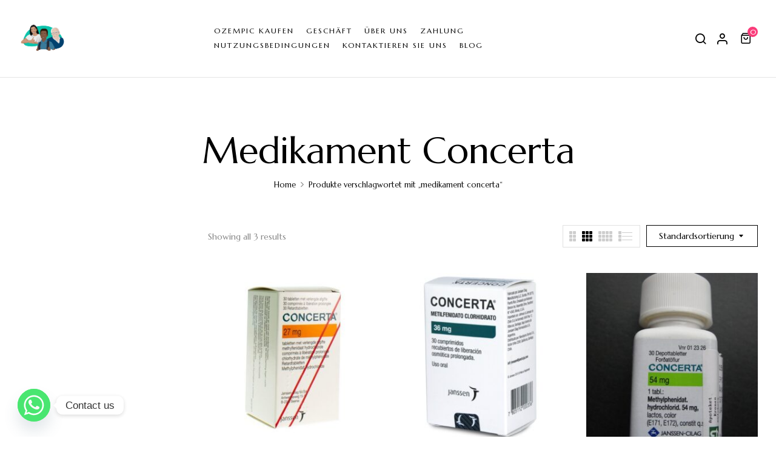

--- FILE ---
content_type: text/html; charset=utf-8
request_url: https://www.google.com/recaptcha/api2/anchor?ar=1&k=6Lduy8grAAAAAKkswvInrJknSzEN8ASbATdy73ra&co=aHR0cHM6Ly9yeGFwb3RoZWtlZnVyc2llLmNvbTo0NDM.&hl=en&v=PoyoqOPhxBO7pBk68S4YbpHZ&size=normal&anchor-ms=20000&execute-ms=30000&cb=hrpdzploag0t
body_size: 49058
content:
<!DOCTYPE HTML><html dir="ltr" lang="en"><head><meta http-equiv="Content-Type" content="text/html; charset=UTF-8">
<meta http-equiv="X-UA-Compatible" content="IE=edge">
<title>reCAPTCHA</title>
<style type="text/css">
/* cyrillic-ext */
@font-face {
  font-family: 'Roboto';
  font-style: normal;
  font-weight: 400;
  font-stretch: 100%;
  src: url(//fonts.gstatic.com/s/roboto/v48/KFO7CnqEu92Fr1ME7kSn66aGLdTylUAMa3GUBHMdazTgWw.woff2) format('woff2');
  unicode-range: U+0460-052F, U+1C80-1C8A, U+20B4, U+2DE0-2DFF, U+A640-A69F, U+FE2E-FE2F;
}
/* cyrillic */
@font-face {
  font-family: 'Roboto';
  font-style: normal;
  font-weight: 400;
  font-stretch: 100%;
  src: url(//fonts.gstatic.com/s/roboto/v48/KFO7CnqEu92Fr1ME7kSn66aGLdTylUAMa3iUBHMdazTgWw.woff2) format('woff2');
  unicode-range: U+0301, U+0400-045F, U+0490-0491, U+04B0-04B1, U+2116;
}
/* greek-ext */
@font-face {
  font-family: 'Roboto';
  font-style: normal;
  font-weight: 400;
  font-stretch: 100%;
  src: url(//fonts.gstatic.com/s/roboto/v48/KFO7CnqEu92Fr1ME7kSn66aGLdTylUAMa3CUBHMdazTgWw.woff2) format('woff2');
  unicode-range: U+1F00-1FFF;
}
/* greek */
@font-face {
  font-family: 'Roboto';
  font-style: normal;
  font-weight: 400;
  font-stretch: 100%;
  src: url(//fonts.gstatic.com/s/roboto/v48/KFO7CnqEu92Fr1ME7kSn66aGLdTylUAMa3-UBHMdazTgWw.woff2) format('woff2');
  unicode-range: U+0370-0377, U+037A-037F, U+0384-038A, U+038C, U+038E-03A1, U+03A3-03FF;
}
/* math */
@font-face {
  font-family: 'Roboto';
  font-style: normal;
  font-weight: 400;
  font-stretch: 100%;
  src: url(//fonts.gstatic.com/s/roboto/v48/KFO7CnqEu92Fr1ME7kSn66aGLdTylUAMawCUBHMdazTgWw.woff2) format('woff2');
  unicode-range: U+0302-0303, U+0305, U+0307-0308, U+0310, U+0312, U+0315, U+031A, U+0326-0327, U+032C, U+032F-0330, U+0332-0333, U+0338, U+033A, U+0346, U+034D, U+0391-03A1, U+03A3-03A9, U+03B1-03C9, U+03D1, U+03D5-03D6, U+03F0-03F1, U+03F4-03F5, U+2016-2017, U+2034-2038, U+203C, U+2040, U+2043, U+2047, U+2050, U+2057, U+205F, U+2070-2071, U+2074-208E, U+2090-209C, U+20D0-20DC, U+20E1, U+20E5-20EF, U+2100-2112, U+2114-2115, U+2117-2121, U+2123-214F, U+2190, U+2192, U+2194-21AE, U+21B0-21E5, U+21F1-21F2, U+21F4-2211, U+2213-2214, U+2216-22FF, U+2308-230B, U+2310, U+2319, U+231C-2321, U+2336-237A, U+237C, U+2395, U+239B-23B7, U+23D0, U+23DC-23E1, U+2474-2475, U+25AF, U+25B3, U+25B7, U+25BD, U+25C1, U+25CA, U+25CC, U+25FB, U+266D-266F, U+27C0-27FF, U+2900-2AFF, U+2B0E-2B11, U+2B30-2B4C, U+2BFE, U+3030, U+FF5B, U+FF5D, U+1D400-1D7FF, U+1EE00-1EEFF;
}
/* symbols */
@font-face {
  font-family: 'Roboto';
  font-style: normal;
  font-weight: 400;
  font-stretch: 100%;
  src: url(//fonts.gstatic.com/s/roboto/v48/KFO7CnqEu92Fr1ME7kSn66aGLdTylUAMaxKUBHMdazTgWw.woff2) format('woff2');
  unicode-range: U+0001-000C, U+000E-001F, U+007F-009F, U+20DD-20E0, U+20E2-20E4, U+2150-218F, U+2190, U+2192, U+2194-2199, U+21AF, U+21E6-21F0, U+21F3, U+2218-2219, U+2299, U+22C4-22C6, U+2300-243F, U+2440-244A, U+2460-24FF, U+25A0-27BF, U+2800-28FF, U+2921-2922, U+2981, U+29BF, U+29EB, U+2B00-2BFF, U+4DC0-4DFF, U+FFF9-FFFB, U+10140-1018E, U+10190-1019C, U+101A0, U+101D0-101FD, U+102E0-102FB, U+10E60-10E7E, U+1D2C0-1D2D3, U+1D2E0-1D37F, U+1F000-1F0FF, U+1F100-1F1AD, U+1F1E6-1F1FF, U+1F30D-1F30F, U+1F315, U+1F31C, U+1F31E, U+1F320-1F32C, U+1F336, U+1F378, U+1F37D, U+1F382, U+1F393-1F39F, U+1F3A7-1F3A8, U+1F3AC-1F3AF, U+1F3C2, U+1F3C4-1F3C6, U+1F3CA-1F3CE, U+1F3D4-1F3E0, U+1F3ED, U+1F3F1-1F3F3, U+1F3F5-1F3F7, U+1F408, U+1F415, U+1F41F, U+1F426, U+1F43F, U+1F441-1F442, U+1F444, U+1F446-1F449, U+1F44C-1F44E, U+1F453, U+1F46A, U+1F47D, U+1F4A3, U+1F4B0, U+1F4B3, U+1F4B9, U+1F4BB, U+1F4BF, U+1F4C8-1F4CB, U+1F4D6, U+1F4DA, U+1F4DF, U+1F4E3-1F4E6, U+1F4EA-1F4ED, U+1F4F7, U+1F4F9-1F4FB, U+1F4FD-1F4FE, U+1F503, U+1F507-1F50B, U+1F50D, U+1F512-1F513, U+1F53E-1F54A, U+1F54F-1F5FA, U+1F610, U+1F650-1F67F, U+1F687, U+1F68D, U+1F691, U+1F694, U+1F698, U+1F6AD, U+1F6B2, U+1F6B9-1F6BA, U+1F6BC, U+1F6C6-1F6CF, U+1F6D3-1F6D7, U+1F6E0-1F6EA, U+1F6F0-1F6F3, U+1F6F7-1F6FC, U+1F700-1F7FF, U+1F800-1F80B, U+1F810-1F847, U+1F850-1F859, U+1F860-1F887, U+1F890-1F8AD, U+1F8B0-1F8BB, U+1F8C0-1F8C1, U+1F900-1F90B, U+1F93B, U+1F946, U+1F984, U+1F996, U+1F9E9, U+1FA00-1FA6F, U+1FA70-1FA7C, U+1FA80-1FA89, U+1FA8F-1FAC6, U+1FACE-1FADC, U+1FADF-1FAE9, U+1FAF0-1FAF8, U+1FB00-1FBFF;
}
/* vietnamese */
@font-face {
  font-family: 'Roboto';
  font-style: normal;
  font-weight: 400;
  font-stretch: 100%;
  src: url(//fonts.gstatic.com/s/roboto/v48/KFO7CnqEu92Fr1ME7kSn66aGLdTylUAMa3OUBHMdazTgWw.woff2) format('woff2');
  unicode-range: U+0102-0103, U+0110-0111, U+0128-0129, U+0168-0169, U+01A0-01A1, U+01AF-01B0, U+0300-0301, U+0303-0304, U+0308-0309, U+0323, U+0329, U+1EA0-1EF9, U+20AB;
}
/* latin-ext */
@font-face {
  font-family: 'Roboto';
  font-style: normal;
  font-weight: 400;
  font-stretch: 100%;
  src: url(//fonts.gstatic.com/s/roboto/v48/KFO7CnqEu92Fr1ME7kSn66aGLdTylUAMa3KUBHMdazTgWw.woff2) format('woff2');
  unicode-range: U+0100-02BA, U+02BD-02C5, U+02C7-02CC, U+02CE-02D7, U+02DD-02FF, U+0304, U+0308, U+0329, U+1D00-1DBF, U+1E00-1E9F, U+1EF2-1EFF, U+2020, U+20A0-20AB, U+20AD-20C0, U+2113, U+2C60-2C7F, U+A720-A7FF;
}
/* latin */
@font-face {
  font-family: 'Roboto';
  font-style: normal;
  font-weight: 400;
  font-stretch: 100%;
  src: url(//fonts.gstatic.com/s/roboto/v48/KFO7CnqEu92Fr1ME7kSn66aGLdTylUAMa3yUBHMdazQ.woff2) format('woff2');
  unicode-range: U+0000-00FF, U+0131, U+0152-0153, U+02BB-02BC, U+02C6, U+02DA, U+02DC, U+0304, U+0308, U+0329, U+2000-206F, U+20AC, U+2122, U+2191, U+2193, U+2212, U+2215, U+FEFF, U+FFFD;
}
/* cyrillic-ext */
@font-face {
  font-family: 'Roboto';
  font-style: normal;
  font-weight: 500;
  font-stretch: 100%;
  src: url(//fonts.gstatic.com/s/roboto/v48/KFO7CnqEu92Fr1ME7kSn66aGLdTylUAMa3GUBHMdazTgWw.woff2) format('woff2');
  unicode-range: U+0460-052F, U+1C80-1C8A, U+20B4, U+2DE0-2DFF, U+A640-A69F, U+FE2E-FE2F;
}
/* cyrillic */
@font-face {
  font-family: 'Roboto';
  font-style: normal;
  font-weight: 500;
  font-stretch: 100%;
  src: url(//fonts.gstatic.com/s/roboto/v48/KFO7CnqEu92Fr1ME7kSn66aGLdTylUAMa3iUBHMdazTgWw.woff2) format('woff2');
  unicode-range: U+0301, U+0400-045F, U+0490-0491, U+04B0-04B1, U+2116;
}
/* greek-ext */
@font-face {
  font-family: 'Roboto';
  font-style: normal;
  font-weight: 500;
  font-stretch: 100%;
  src: url(//fonts.gstatic.com/s/roboto/v48/KFO7CnqEu92Fr1ME7kSn66aGLdTylUAMa3CUBHMdazTgWw.woff2) format('woff2');
  unicode-range: U+1F00-1FFF;
}
/* greek */
@font-face {
  font-family: 'Roboto';
  font-style: normal;
  font-weight: 500;
  font-stretch: 100%;
  src: url(//fonts.gstatic.com/s/roboto/v48/KFO7CnqEu92Fr1ME7kSn66aGLdTylUAMa3-UBHMdazTgWw.woff2) format('woff2');
  unicode-range: U+0370-0377, U+037A-037F, U+0384-038A, U+038C, U+038E-03A1, U+03A3-03FF;
}
/* math */
@font-face {
  font-family: 'Roboto';
  font-style: normal;
  font-weight: 500;
  font-stretch: 100%;
  src: url(//fonts.gstatic.com/s/roboto/v48/KFO7CnqEu92Fr1ME7kSn66aGLdTylUAMawCUBHMdazTgWw.woff2) format('woff2');
  unicode-range: U+0302-0303, U+0305, U+0307-0308, U+0310, U+0312, U+0315, U+031A, U+0326-0327, U+032C, U+032F-0330, U+0332-0333, U+0338, U+033A, U+0346, U+034D, U+0391-03A1, U+03A3-03A9, U+03B1-03C9, U+03D1, U+03D5-03D6, U+03F0-03F1, U+03F4-03F5, U+2016-2017, U+2034-2038, U+203C, U+2040, U+2043, U+2047, U+2050, U+2057, U+205F, U+2070-2071, U+2074-208E, U+2090-209C, U+20D0-20DC, U+20E1, U+20E5-20EF, U+2100-2112, U+2114-2115, U+2117-2121, U+2123-214F, U+2190, U+2192, U+2194-21AE, U+21B0-21E5, U+21F1-21F2, U+21F4-2211, U+2213-2214, U+2216-22FF, U+2308-230B, U+2310, U+2319, U+231C-2321, U+2336-237A, U+237C, U+2395, U+239B-23B7, U+23D0, U+23DC-23E1, U+2474-2475, U+25AF, U+25B3, U+25B7, U+25BD, U+25C1, U+25CA, U+25CC, U+25FB, U+266D-266F, U+27C0-27FF, U+2900-2AFF, U+2B0E-2B11, U+2B30-2B4C, U+2BFE, U+3030, U+FF5B, U+FF5D, U+1D400-1D7FF, U+1EE00-1EEFF;
}
/* symbols */
@font-face {
  font-family: 'Roboto';
  font-style: normal;
  font-weight: 500;
  font-stretch: 100%;
  src: url(//fonts.gstatic.com/s/roboto/v48/KFO7CnqEu92Fr1ME7kSn66aGLdTylUAMaxKUBHMdazTgWw.woff2) format('woff2');
  unicode-range: U+0001-000C, U+000E-001F, U+007F-009F, U+20DD-20E0, U+20E2-20E4, U+2150-218F, U+2190, U+2192, U+2194-2199, U+21AF, U+21E6-21F0, U+21F3, U+2218-2219, U+2299, U+22C4-22C6, U+2300-243F, U+2440-244A, U+2460-24FF, U+25A0-27BF, U+2800-28FF, U+2921-2922, U+2981, U+29BF, U+29EB, U+2B00-2BFF, U+4DC0-4DFF, U+FFF9-FFFB, U+10140-1018E, U+10190-1019C, U+101A0, U+101D0-101FD, U+102E0-102FB, U+10E60-10E7E, U+1D2C0-1D2D3, U+1D2E0-1D37F, U+1F000-1F0FF, U+1F100-1F1AD, U+1F1E6-1F1FF, U+1F30D-1F30F, U+1F315, U+1F31C, U+1F31E, U+1F320-1F32C, U+1F336, U+1F378, U+1F37D, U+1F382, U+1F393-1F39F, U+1F3A7-1F3A8, U+1F3AC-1F3AF, U+1F3C2, U+1F3C4-1F3C6, U+1F3CA-1F3CE, U+1F3D4-1F3E0, U+1F3ED, U+1F3F1-1F3F3, U+1F3F5-1F3F7, U+1F408, U+1F415, U+1F41F, U+1F426, U+1F43F, U+1F441-1F442, U+1F444, U+1F446-1F449, U+1F44C-1F44E, U+1F453, U+1F46A, U+1F47D, U+1F4A3, U+1F4B0, U+1F4B3, U+1F4B9, U+1F4BB, U+1F4BF, U+1F4C8-1F4CB, U+1F4D6, U+1F4DA, U+1F4DF, U+1F4E3-1F4E6, U+1F4EA-1F4ED, U+1F4F7, U+1F4F9-1F4FB, U+1F4FD-1F4FE, U+1F503, U+1F507-1F50B, U+1F50D, U+1F512-1F513, U+1F53E-1F54A, U+1F54F-1F5FA, U+1F610, U+1F650-1F67F, U+1F687, U+1F68D, U+1F691, U+1F694, U+1F698, U+1F6AD, U+1F6B2, U+1F6B9-1F6BA, U+1F6BC, U+1F6C6-1F6CF, U+1F6D3-1F6D7, U+1F6E0-1F6EA, U+1F6F0-1F6F3, U+1F6F7-1F6FC, U+1F700-1F7FF, U+1F800-1F80B, U+1F810-1F847, U+1F850-1F859, U+1F860-1F887, U+1F890-1F8AD, U+1F8B0-1F8BB, U+1F8C0-1F8C1, U+1F900-1F90B, U+1F93B, U+1F946, U+1F984, U+1F996, U+1F9E9, U+1FA00-1FA6F, U+1FA70-1FA7C, U+1FA80-1FA89, U+1FA8F-1FAC6, U+1FACE-1FADC, U+1FADF-1FAE9, U+1FAF0-1FAF8, U+1FB00-1FBFF;
}
/* vietnamese */
@font-face {
  font-family: 'Roboto';
  font-style: normal;
  font-weight: 500;
  font-stretch: 100%;
  src: url(//fonts.gstatic.com/s/roboto/v48/KFO7CnqEu92Fr1ME7kSn66aGLdTylUAMa3OUBHMdazTgWw.woff2) format('woff2');
  unicode-range: U+0102-0103, U+0110-0111, U+0128-0129, U+0168-0169, U+01A0-01A1, U+01AF-01B0, U+0300-0301, U+0303-0304, U+0308-0309, U+0323, U+0329, U+1EA0-1EF9, U+20AB;
}
/* latin-ext */
@font-face {
  font-family: 'Roboto';
  font-style: normal;
  font-weight: 500;
  font-stretch: 100%;
  src: url(//fonts.gstatic.com/s/roboto/v48/KFO7CnqEu92Fr1ME7kSn66aGLdTylUAMa3KUBHMdazTgWw.woff2) format('woff2');
  unicode-range: U+0100-02BA, U+02BD-02C5, U+02C7-02CC, U+02CE-02D7, U+02DD-02FF, U+0304, U+0308, U+0329, U+1D00-1DBF, U+1E00-1E9F, U+1EF2-1EFF, U+2020, U+20A0-20AB, U+20AD-20C0, U+2113, U+2C60-2C7F, U+A720-A7FF;
}
/* latin */
@font-face {
  font-family: 'Roboto';
  font-style: normal;
  font-weight: 500;
  font-stretch: 100%;
  src: url(//fonts.gstatic.com/s/roboto/v48/KFO7CnqEu92Fr1ME7kSn66aGLdTylUAMa3yUBHMdazQ.woff2) format('woff2');
  unicode-range: U+0000-00FF, U+0131, U+0152-0153, U+02BB-02BC, U+02C6, U+02DA, U+02DC, U+0304, U+0308, U+0329, U+2000-206F, U+20AC, U+2122, U+2191, U+2193, U+2212, U+2215, U+FEFF, U+FFFD;
}
/* cyrillic-ext */
@font-face {
  font-family: 'Roboto';
  font-style: normal;
  font-weight: 900;
  font-stretch: 100%;
  src: url(//fonts.gstatic.com/s/roboto/v48/KFO7CnqEu92Fr1ME7kSn66aGLdTylUAMa3GUBHMdazTgWw.woff2) format('woff2');
  unicode-range: U+0460-052F, U+1C80-1C8A, U+20B4, U+2DE0-2DFF, U+A640-A69F, U+FE2E-FE2F;
}
/* cyrillic */
@font-face {
  font-family: 'Roboto';
  font-style: normal;
  font-weight: 900;
  font-stretch: 100%;
  src: url(//fonts.gstatic.com/s/roboto/v48/KFO7CnqEu92Fr1ME7kSn66aGLdTylUAMa3iUBHMdazTgWw.woff2) format('woff2');
  unicode-range: U+0301, U+0400-045F, U+0490-0491, U+04B0-04B1, U+2116;
}
/* greek-ext */
@font-face {
  font-family: 'Roboto';
  font-style: normal;
  font-weight: 900;
  font-stretch: 100%;
  src: url(//fonts.gstatic.com/s/roboto/v48/KFO7CnqEu92Fr1ME7kSn66aGLdTylUAMa3CUBHMdazTgWw.woff2) format('woff2');
  unicode-range: U+1F00-1FFF;
}
/* greek */
@font-face {
  font-family: 'Roboto';
  font-style: normal;
  font-weight: 900;
  font-stretch: 100%;
  src: url(//fonts.gstatic.com/s/roboto/v48/KFO7CnqEu92Fr1ME7kSn66aGLdTylUAMa3-UBHMdazTgWw.woff2) format('woff2');
  unicode-range: U+0370-0377, U+037A-037F, U+0384-038A, U+038C, U+038E-03A1, U+03A3-03FF;
}
/* math */
@font-face {
  font-family: 'Roboto';
  font-style: normal;
  font-weight: 900;
  font-stretch: 100%;
  src: url(//fonts.gstatic.com/s/roboto/v48/KFO7CnqEu92Fr1ME7kSn66aGLdTylUAMawCUBHMdazTgWw.woff2) format('woff2');
  unicode-range: U+0302-0303, U+0305, U+0307-0308, U+0310, U+0312, U+0315, U+031A, U+0326-0327, U+032C, U+032F-0330, U+0332-0333, U+0338, U+033A, U+0346, U+034D, U+0391-03A1, U+03A3-03A9, U+03B1-03C9, U+03D1, U+03D5-03D6, U+03F0-03F1, U+03F4-03F5, U+2016-2017, U+2034-2038, U+203C, U+2040, U+2043, U+2047, U+2050, U+2057, U+205F, U+2070-2071, U+2074-208E, U+2090-209C, U+20D0-20DC, U+20E1, U+20E5-20EF, U+2100-2112, U+2114-2115, U+2117-2121, U+2123-214F, U+2190, U+2192, U+2194-21AE, U+21B0-21E5, U+21F1-21F2, U+21F4-2211, U+2213-2214, U+2216-22FF, U+2308-230B, U+2310, U+2319, U+231C-2321, U+2336-237A, U+237C, U+2395, U+239B-23B7, U+23D0, U+23DC-23E1, U+2474-2475, U+25AF, U+25B3, U+25B7, U+25BD, U+25C1, U+25CA, U+25CC, U+25FB, U+266D-266F, U+27C0-27FF, U+2900-2AFF, U+2B0E-2B11, U+2B30-2B4C, U+2BFE, U+3030, U+FF5B, U+FF5D, U+1D400-1D7FF, U+1EE00-1EEFF;
}
/* symbols */
@font-face {
  font-family: 'Roboto';
  font-style: normal;
  font-weight: 900;
  font-stretch: 100%;
  src: url(//fonts.gstatic.com/s/roboto/v48/KFO7CnqEu92Fr1ME7kSn66aGLdTylUAMaxKUBHMdazTgWw.woff2) format('woff2');
  unicode-range: U+0001-000C, U+000E-001F, U+007F-009F, U+20DD-20E0, U+20E2-20E4, U+2150-218F, U+2190, U+2192, U+2194-2199, U+21AF, U+21E6-21F0, U+21F3, U+2218-2219, U+2299, U+22C4-22C6, U+2300-243F, U+2440-244A, U+2460-24FF, U+25A0-27BF, U+2800-28FF, U+2921-2922, U+2981, U+29BF, U+29EB, U+2B00-2BFF, U+4DC0-4DFF, U+FFF9-FFFB, U+10140-1018E, U+10190-1019C, U+101A0, U+101D0-101FD, U+102E0-102FB, U+10E60-10E7E, U+1D2C0-1D2D3, U+1D2E0-1D37F, U+1F000-1F0FF, U+1F100-1F1AD, U+1F1E6-1F1FF, U+1F30D-1F30F, U+1F315, U+1F31C, U+1F31E, U+1F320-1F32C, U+1F336, U+1F378, U+1F37D, U+1F382, U+1F393-1F39F, U+1F3A7-1F3A8, U+1F3AC-1F3AF, U+1F3C2, U+1F3C4-1F3C6, U+1F3CA-1F3CE, U+1F3D4-1F3E0, U+1F3ED, U+1F3F1-1F3F3, U+1F3F5-1F3F7, U+1F408, U+1F415, U+1F41F, U+1F426, U+1F43F, U+1F441-1F442, U+1F444, U+1F446-1F449, U+1F44C-1F44E, U+1F453, U+1F46A, U+1F47D, U+1F4A3, U+1F4B0, U+1F4B3, U+1F4B9, U+1F4BB, U+1F4BF, U+1F4C8-1F4CB, U+1F4D6, U+1F4DA, U+1F4DF, U+1F4E3-1F4E6, U+1F4EA-1F4ED, U+1F4F7, U+1F4F9-1F4FB, U+1F4FD-1F4FE, U+1F503, U+1F507-1F50B, U+1F50D, U+1F512-1F513, U+1F53E-1F54A, U+1F54F-1F5FA, U+1F610, U+1F650-1F67F, U+1F687, U+1F68D, U+1F691, U+1F694, U+1F698, U+1F6AD, U+1F6B2, U+1F6B9-1F6BA, U+1F6BC, U+1F6C6-1F6CF, U+1F6D3-1F6D7, U+1F6E0-1F6EA, U+1F6F0-1F6F3, U+1F6F7-1F6FC, U+1F700-1F7FF, U+1F800-1F80B, U+1F810-1F847, U+1F850-1F859, U+1F860-1F887, U+1F890-1F8AD, U+1F8B0-1F8BB, U+1F8C0-1F8C1, U+1F900-1F90B, U+1F93B, U+1F946, U+1F984, U+1F996, U+1F9E9, U+1FA00-1FA6F, U+1FA70-1FA7C, U+1FA80-1FA89, U+1FA8F-1FAC6, U+1FACE-1FADC, U+1FADF-1FAE9, U+1FAF0-1FAF8, U+1FB00-1FBFF;
}
/* vietnamese */
@font-face {
  font-family: 'Roboto';
  font-style: normal;
  font-weight: 900;
  font-stretch: 100%;
  src: url(//fonts.gstatic.com/s/roboto/v48/KFO7CnqEu92Fr1ME7kSn66aGLdTylUAMa3OUBHMdazTgWw.woff2) format('woff2');
  unicode-range: U+0102-0103, U+0110-0111, U+0128-0129, U+0168-0169, U+01A0-01A1, U+01AF-01B0, U+0300-0301, U+0303-0304, U+0308-0309, U+0323, U+0329, U+1EA0-1EF9, U+20AB;
}
/* latin-ext */
@font-face {
  font-family: 'Roboto';
  font-style: normal;
  font-weight: 900;
  font-stretch: 100%;
  src: url(//fonts.gstatic.com/s/roboto/v48/KFO7CnqEu92Fr1ME7kSn66aGLdTylUAMa3KUBHMdazTgWw.woff2) format('woff2');
  unicode-range: U+0100-02BA, U+02BD-02C5, U+02C7-02CC, U+02CE-02D7, U+02DD-02FF, U+0304, U+0308, U+0329, U+1D00-1DBF, U+1E00-1E9F, U+1EF2-1EFF, U+2020, U+20A0-20AB, U+20AD-20C0, U+2113, U+2C60-2C7F, U+A720-A7FF;
}
/* latin */
@font-face {
  font-family: 'Roboto';
  font-style: normal;
  font-weight: 900;
  font-stretch: 100%;
  src: url(//fonts.gstatic.com/s/roboto/v48/KFO7CnqEu92Fr1ME7kSn66aGLdTylUAMa3yUBHMdazQ.woff2) format('woff2');
  unicode-range: U+0000-00FF, U+0131, U+0152-0153, U+02BB-02BC, U+02C6, U+02DA, U+02DC, U+0304, U+0308, U+0329, U+2000-206F, U+20AC, U+2122, U+2191, U+2193, U+2212, U+2215, U+FEFF, U+FFFD;
}

</style>
<link rel="stylesheet" type="text/css" href="https://www.gstatic.com/recaptcha/releases/PoyoqOPhxBO7pBk68S4YbpHZ/styles__ltr.css">
<script nonce="Pj_GkPzCx372Bk0d3NwyNw" type="text/javascript">window['__recaptcha_api'] = 'https://www.google.com/recaptcha/api2/';</script>
<script type="text/javascript" src="https://www.gstatic.com/recaptcha/releases/PoyoqOPhxBO7pBk68S4YbpHZ/recaptcha__en.js" nonce="Pj_GkPzCx372Bk0d3NwyNw">
      
    </script></head>
<body><div id="rc-anchor-alert" class="rc-anchor-alert"></div>
<input type="hidden" id="recaptcha-token" value="[base64]">
<script type="text/javascript" nonce="Pj_GkPzCx372Bk0d3NwyNw">
      recaptcha.anchor.Main.init("[\x22ainput\x22,[\x22bgdata\x22,\x22\x22,\[base64]/[base64]/[base64]/KE4oMTI0LHYsdi5HKSxMWihsLHYpKTpOKDEyNCx2LGwpLFYpLHYpLFQpKSxGKDE3MSx2KX0scjc9ZnVuY3Rpb24obCl7cmV0dXJuIGx9LEM9ZnVuY3Rpb24obCxWLHYpe04odixsLFYpLFZbYWtdPTI3OTZ9LG49ZnVuY3Rpb24obCxWKXtWLlg9KChWLlg/[base64]/[base64]/[base64]/[base64]/[base64]/[base64]/[base64]/[base64]/[base64]/[base64]/[base64]\\u003d\x22,\[base64]\\u003d\\u003d\x22,\x22wrVvei0ow4wuw4zDgsOIC8Obw6jCphDDg2AIWlHDksKuNDtgw7/CrTfCr8KlwoQBQDHDmMO8C2PCr8O1O2Q/[base64]/Dh8OUworCl8KqwqHDnsOvV8KPwqs5UMKpw4oJwqfChygvwpRmw4jDsTLDogUVB8OENsOaTylLwp0aaMKNOMO5eTVfFn7DgynDlkTCkQHDo8OsScOswo3Dqih8wpMtf8KyEQfCmMOOw4RQWm9xw7Ipw4ZcYMOMwpsIIkvDhyQ2wop/wrQ0dmEpw6nDuMOmR3/Chg3CusKCdcKFC8KFGDJ7fsKvw7bCocKnwqRSW8KQw4RfEjkgbDvDm8Kpwrh7wqE+GMKuw6QgGVlUGS3DuRlMwp7CgMKRw7jCv3lRw7I+cBjCm8KrO1dQwp/[base64]/w6k6w7Q6OA/CrBfDhFMjw5HCpwpCC8O9wqsgwp5EN8Ocw4nCusOzDcKMwp7DuRXCuRTCuTbDs8KVExcYwrp/Y3Qowq/DvEk0MCnCm8KpNcKPF2HDssOqecOjcMKafVzDlB/CicOVXH80SsOBa8KwwpnDiD/[base64]/DrFdlTSBuw7BTPnE8SnDDucKzwpJdY0VjUWsnwojCvEDDmVLDni/[base64]/Cg8KHfMO/GMKlwq0lwpLDj0PDt8KEdnsdAQjDrcKrLMOIwrPDncOSawnCvwjDv0Rcw53CicO0w784wrzCiiLDpnLDhQkZSH0vO8KQS8OGacOow7gHwrAHM1fCrGctwrArCFvDgsK5wpRbXMKywrAYaUkSw4FOwpxqEsOJRU7DrlceSsKULC4fQsKwwpY5w7/DusOwfgLDuS7DsjzCscODPS3CucOcw47DlkTCqsOswrXDmhN7w6LCiMOULjFawpAKw6M5BRnDlEx1FMO/woBOwrrDkTFTwq11d8OrTsKDwoXCo8K0wpbCgl8nwod6wqPCo8OUwpLDn3HDtcOeOsKTw77CrxREDV0cOy3CscKHwqxHw6ZUwoUVPMKnIsKAwrXDiiDCvT0nw6t7G0XDp8KiwpZuXWxMDsKpwrgHf8O0bkFPw680wrtTPSPCmsO/w4nCn8O0Fyl+w4bDo8Krwr7DixbDmkLDsVHClMOpw7Z2w4kWw5bDky/[base64]/CisKLw5x/XFnCgsKhXBN9AsKOwoHCmsKGw6/Dq8OAwojDn8Ofw5rClVZ0WcK3wowsIQ4Pw67DoADDo8Kdw73DpsO6DMOkwqnCq8Khwq/CjQU0wpszLMOXwqkjw7FLw5zDvcKlH2bCjkvChBp9wrIyO8Oowr7DicK4UsOFw53CqcKfw6hEEgDDpsKHwr/CkMO+Sl3Dp31ywr7DoSwpw5LCiW3CmnhRY0ZTdsOUMndeRkbDs13DrMOwwq7CicKFEE/DiBLCjgsNDAjCssOowqpAwoobwphPwoJMQgnCjHXDsMOfRsOSJ8KWTj48w4XCu0gUwofCiGvCocKHYcOGYiPChsOGw63DicKmwo0ew63CusONwrjClkRhwrJWH1/DpcKsw6DCjcK0Xg89GS8qwrQnP8Kewo1DJ8OywrfDrMOlw6LDh8KuwoUXw7HDtsO4w5hEwp1lwqTCsSMnUcO7Q0xbwqbDocOqwrNaw4d7wqTDoyNQdcKiDcOUHkIuLUhbIW8RVgjCtQnDgFfCqsORwoBywqzDisOiA04BS3h/[base64]/[base64]/DcOkwqV2wr3Cv0nCnsOeTzxyUcO4HsK+SmJlVWXDnsOpUsK7w6wWOMKYwoVvwptcw75Sa8KTwpTCocO5wrEvI8KJYsKtfBTDnsK7wqDDnMKHwqbCrXNYHcK+wr3CrnUSw4LDu8O/BsOuw7zDh8O2SGxsw4zCpBU0wozCgcKbUXFIccO+Tz7Dt8OGw43Dkx56McKtDXLCosKxKQwLQMO+fzdMw6LChGIPw54zD3DDlsK/wrfDtsOfw7rDm8Oea8OwwpDCpcOPRMOJwqbCsMKYw7/DjgU0F8OJw5PDpsOHw4h4MwwGacKOw5jDlAJCwrR8w7/CqUB5wqfDvXzCs8KNw4LDu8OBwrfCvMKFdsOtIsKuX8ODw6MNwpZuw6pVw7LClcKCw7AKf8K0YWrCuTjCvD/DscK7wrfDuXTCmsK3f2hrenrClQnDoMOKHMKQeXXCm8KUJX52bMKPTgXDt8KzbMOIw5tgbGQBw5nDt8K0w63Dll5twrfDisK/aMK3H8OqAyLDuDA0bAbDjTbCpgXDmAUswpxTHMO2w5lEL8OOM8K4AsKiwp9mIBXDl8KCw4BKEMOGwoYGwrHCvgt/w7vDgypaUSBXEyzCp8Klw41XwqbDr8KXw5Zxw4fDsGgrw5cSbsKaZMK0RcOGwovCj8OZB0fCkGUKw4Eqwoo1wrAmw6tlF8Oqw5HCrhoiA8OLBybDkcOfMFvDnVR6aVHDsTHDgmbDm8K2wrlIwrJ7Gw/DjxsYwpLCgMKAw7laZcK0PCnDtibCn8Ogw4AFUcOcw6FwBsOewoPClMKVw4nDpcKYwqhLw5EIXcOWwpILwqXCszlCQsKJw6/[base64]/DlXPDjcKBwrwdwpfCmVrDrcKzw6cIfFsWwrgcw7rCr8OoQMKqwqTDtMK6w5UAw4fDn8ODwok7OcKBwr0Kw47CgjoJChwfw5/DiVgWw7HCicKgIMOiwrh/IsKOXMOhwogPwpLDtMOEwo7DiATDhwHCsHfDjCnDhsKYE2DCrMOmw6FnPEnDiTDChVbDrDnDlQU8wqXCvcOgJnUwwrQKwo/DpMOmwpMILcKiYMKEw4cDwp52Q8Kaw5DCkcOywoJAdsOvWSLCtCnDi8KDVVTDjhdEBcOMwo8pw7zCv8KhZgPCpxMlFcKuAsKnDFUgwqFwO8OsJ8KXFMKTwokuwoNbHMKKw5MDAlV8w414ZsKSwqpww518w6bCqWZoJsOLwoVdw5cQw6TCs8Kpwo/Cm8OUM8KZRQMdw6xgQcOBwqPCo1bCv8KNwpnCgcKXAx3DijTDu8KvY8OdFggBC1xKw6PDoMKJw5U/wqNcw6hEw6hkD2R/[base64]/[base64]/Ckh5xQcOVSRZxw6fDtFXDv8Obw69Nwp7CgMOPPwVxQsOBw4fDmsKkOcOXw5Fmw4h5w78SasOgw43DncKMw6jCmMOlw7olBMOSbH7CsiQxw6IOw6VJA8KTJD1wEwvCqcKREwFSLWJwwrYbw5zCpyXChH9gwqsNFsORXMK0woZOSMOaF2YEw5vCm8KtccOgw7/DqmV/BsKGw7TCt8OzfyrDnsOeA8OQwqLDvMKwJMOGfsOCwobDt1Ffw48Cwp3Dum8DfsKpTTRMw5rCtWnCicORfcOJYcO+w4jCgMOJaMK3wrzDp8OpwoxGd00Pw5zCucK0w61MWcOWa8KywrJZYcOrw6FVw7vCmsKwc8OPw5TDl8KzE3XDjwLDuMKIw6XCssKpcEZ/L8OPX8OrwrAHwrc+CFgfBC0swpPCiE3CmcKofg/ClXTCm00BTXvDvR4YPMKcJsO5D3/Cu3/[base64]/CqcKUR3gBw4bDn8KOwq/[base64]/woXClsOnEDFsAsKtwpfDiglRTwHCtcOVGMO/TXEOQ3PDh8KsIRNIeWUbFMKkQnPDgMOkFsK1I8OBw7rCpMOCbCLCo05vw5PDs8O+wrjChsORZwnDkXzDjsOEwpA9dx3ClsOSw6fCnsKFKMKIw51lPmfCoHFlCwnCg8OgDh3CpHrCjxgewplcX33CmGowwp7DnhoowozCvMOUw5/DjjLDvMKJw4Vmw4XDjsOdw6oYw4hAwrbDvxXClcOpPU1FcsKrOjU3IsKPwpHCjMOSw7zCrMK+w7nDmcO8SX3CpMOcwqPDvcKtNF0hwoVzchMAMMOjGsKdTMK/woB+w4NJIyE1w4fDuXFWwrEtw6XDrz0awpPDgcOwwqnCujlccSNMVyHCkMKTCyYawqBSfcOVw75rfcOlAcK6w6bDnSHDmcKWwrjCsB5Uw5nDlwPDjcOmYsKOwovDlw1nw48+B8OWwpQXCEPCvBZcR8O+w4jDk8O4w4/DtScrw7hgPW/Dr1LCrFDDqMKRPxk/wqPDi8O+w4DDtcKQworCgcOwMR3CosKXwoLDt3YNw6fCjHXDisOyV8KywpDCqsKSWR/[base64]/woHCnsKwdMKNPTrCgXLDtsKmwrrDmGNDVcKQZHfDqirCjMOuw6JGaCvDt8K7MB4KIwXDgcOMwqBMw47CmMOZwrvDrsOowonCm3TCnXEfB19pw5vCvsOHJxjDrcOMwpFDwrfDisKYwo7CocOKw5jCmsOzw6/Ci8KRDcKWQ8KFwpLCp1N4w7TClgcbVMOyIAsZOcOaw4kPwo0Vw6fDosOSEkpiw6wVZsOMwoJTw7rCtG/CkH/CqCQlwofCgFpOw4dKF2zCs0nDiMOBFMOteht0V8KSe8OxFVHDghDCqcKVWgTDqMOJwoDCgjgFfMOHcsOxw4gMYMOIw5vDthY9w6rDnMOAbiHDvk/CnMKNw5fCjQbDrm5/[base64]/[base64]/VTrClVYZw6jDtMOxwr3CscKqw43Dn8KUwpo7wonCsgctwq1+LhlVG8Kiw4XDhjnCgQbCqDRRw4XCpMOqInDCiw98fnfCs0jCuEklwrFuw5nDsMKYw4LDqWPDgcKOw67DqMONw5lWBMONAsOnFhBwM14XR8Khw65Twp1/wp1Sw6M1w590w7Ipw6vDocOdB3NLwpFqPDfDucKBH8Kpw7bCv8K6DsOJDmPDoGLCisO+ZRTCm8K2wp/[base64]/OBTDq3bCqMOyCGzCjn/CqMONFcORXcKDwo3DpsKewrA8w7nCsMKOSyTCsifCnGfCkH58w5rDmFZRTnABHMOBYcKHw5zDvMKAPMOewrowEcOewpjDtsKzw4/DhcKewpnCoTHChB/Ck0hjHFXDnzLCgQXCocO4c8KtfE4qJHHChsOmHnPDssOQw7DDk8OnGhk7wqDDq1DDo8K+wqxgw5oxO8KwNMKmTMOqPivDh0HCl8OcAWpdw4JMwqNIwrvDpXA5YWk+HsO7wrBmZDfCm8KnW8KjR8K8w5Bbw7TDqS3Cik/Dkg7DtsKwCcK5L098SRJDYMKfEMO1KcORIi4xw5fCpm3DgcO6WsOPwrnCnMO3w6V6bMO/[base64]/[base64]/DlcOvwrvChgBMwps4QsKpw5NbUsO9bA3DvF/ClBArNcK9T1DDrMKewrTCgQXCogHDocKkGGdHw4XDgznCjVDDt2MtcsOXY8OsPB3DssKawojCucKibxLDglsKCsOjLcOnwrJlw4rDhMOUHcKtw4rCrHDCnjvDjjIEUMKdCAgKw4rDhicTfsKlwqPDlCXCrilNwpMpwrotGWfCkGLDn1fDiFDDnUzDgR/CqsOhwpI2w6hbw6vCsWJCwrpWwrvCul/ClMK7w5fDhMONPMO8woVBKRk0wprCncOcw4Izw57Dr8KaOTfCvRbDg37Dm8OIdcOew5hyw6VUwqJAw5wFw4Y2w5TDhsOxQMK+wpDCn8Onb8K2EsO6b8KYCcObw6/Cs2oJwrsww4ACwqvDqCfDqlPCu1fDjWnDpV3CtCRYWV4twobCuVXDvMKTCxYycxnDicKMEibCrxnDtAvCncK7wpbDtMK3AF3Djwx7wo8tw6NEwqNkwr5nc8KKKmlQGF7ChsO7w7Nfw7ofCMOvwoRlw73CqF/DhsKpa8Krw6PCnMK4McK8wozCmsO8ccOOLMKiwo3Dg8ONwrsfw4UYwqfDkHIwwqjCsFfDpcKzwowLw7/DmcOBDmjCpsOQSi/Dm03DuMK7MHPDl8Orw5bDs1QGwrVOw6BFOsKkU2URJHESw5J9wqXDvh4hT8OJI8KTbcOtw5zCusOLWgnCt8Opa8KYGMKow7s/[base64]/DvcKnKzLCp1/CssO6w7d+HTnDnFAcwqsBw7BvbkPDosK0w4tvMX3Cs8KhSxvDvUMYwqbCuT/[base64]/w5x6NHjCkMKmAsKpw6nDhX/CiMKJwrfDhMKWwp7Dnz/CgcKNflLCmsKFwrjDqsKWw4zDi8ONIjHCvHjDqsOww6vCnsKKWMKaw6XDpGQXIxkrU8OpcWgiEsOtR8OkC15uwp/[base64]/DilDDgnIKwpzCp8K8w7bCl8Kgw5VDF1FIX2vCgD17csK5TFLDh8KlYQVqR8O7wqUTLSkke8Ocw4jDqD7DnsOKVMOBWMKCO8Kgw7JGex8YfggQLSdHwqbCsEUMKgELw6Aqw7QEw4TDiR8ZTH5gKH7CvcKZw6EFVWcab8O8woDDhmHDvMOQDX/DhiZWCWR1wonCiDEcwr0RXE/CgMOZwpPCvxHChSLDsC8awrPDrsKaw5kmwq5qeULCpcKOw5vDqsOTb8OsO8OdwrFvw5cHcx7DrMKqwrTClH4+VCvCu8O6C8K5wqULwqHCuxBIE8OWY8KOYlHChnApOlrDiX7DicOGwp0nSsKyd8Ktw5xEQMOGfMOBw63ClyTClMOJw4t2P8KvcGooPMO0w4/CgcONw6zCjWV6w6xIwqnCoUMTahN+w4fCrA/[base64]/DlAcJP8OIdWvCjMOORMOqwpxSD8KRwpvCl8OCw4DCmxLDhFQJPHg6BnVlw4TDvjoBdALCoU52woXCvsObw6JBPcOhwrfDtGYJIsKjBCnCgkbDhnANwr/Dh8K4Kygaw57CjRHDo8OxLcK+wocyw6AswoszTcOhQMKpw77Cr8OPJAhKwovDssKzw6E6TcOIw53Dig3CqsOQw4kow6zDg8ONw7DChcK7wpDDvMKtw6tGw6LDh8OhbkQ6ZMKQwoLDp8Ohw7wwPiMTwqV7TFnCpx/DpMOTw6XCjMKtU8K+YQ3DmH02wp4+wq5wwoXCjX7DhsOseRbDjQbDrsKywpPDuxzDkGfCs8OywodiFhfDsEMCwrNiw59Hw4BlIsKXJzt4w4fDmMKAw4/CuwbCpibCojrCuELCl0ddRcKSXnwXesKTwpPDjCwkw53CtwjDqMOWBcK7IUPDnMK3w6bCmQTDhwMAw6PClB4/[base64]/wrl9w5cjw4fCoMO5wpvCs8Kvw5YHTAnCrkEBw4TDtcKYawU1w499w40Aw7DClMKKwrfDgMK0Q2l5wpQMw7hKfybDusKEw4Jxw7tEw6pFMELDqMKfBhILFxnCjcKfKsOGwqDCkMOacsKaw6kANsKswowowqHCo8KYUH5NwoEJw5tmwpM/w4nDgcK2esKWwo9+eyHDqkNdwpMmWQRZwqotw5/[base64]/AlrCkiPCr2zCr3DCr8OgcBbDssOiPcOdw7tgZ8KGP1fClMKhLSwpRcO/GQhOwpduHMK5IhvDtsO5w7HCuytURcOVfz4mwq0Jw63Dl8OBNMKkA8Omw4QGw4/DiMKxw4HCploDCcOewpxowofDnFEWw4vDtAbClMKOw50jwp3DplTDqRFdwoVWaMO9wq3Cqm/[base64]/DsWgQFUI6eRvCkUbDnAQVwow6FEbCoBbDpmh9FMK/w7HCg0HDtcODW3hIwrhhW10Zw5XDjcOewr0lwoUqwqBJwoLDggZOR1HCk1IqbsKORMK+wr/DvR3CkjTCuD1/U8KpwqtwJjPCisO2wrfCqwjCr8Oyw6fDmRpzLQDDtg3DnsKlwp9uw4rCiV9qwrXDqGkIw4PDrWYbH8K6dcKLDsKZwq5Vw5vCusO/LH7Drz3CiTLDgXjDnB/DkXrDo1HCl8KGH8KPC8KRH8KaBQHCvld8wprCskApPk8/LxHDg3/CiCbCkMKIVmJXwroiwo5ywoTDksKEJRwzw6rCncOlw6HCkcOLw67DmMOHVQPChidPVcK1wq/DpG8zwpxna0PCiC9Kw5LCscKAOA/[base64]/w5QXeiJMw6LDoEBCCxnCnk8HCcKMw6k7w4zCnBgkw7zDuRXDmcKPwpLDj8OUwo7CpcK5wrwXWcKpDnzCjcOMIMKfQ8KuwoQEw5DDvngPwqjDr0ktw4nDinNvIz/DllDDssK2wqzDsMOtw4RBEx91w6zCocOhRcKVw5pmwpXCm8OFw4LDmcKcG8O5w7jCkW8zw7UGdkkdw48pV8O6Tj9fw5sQwqDCumk7wqfCgcKgPXI4VQbCizDCh8KMw4fCmsKiwrhKMHVNwo3CoxzCgcKIaUh9wp/CgsKDw70CNwAWw6zDp2nCjcKKwpgwTsKtcsKtwrDDsynCqMO9wph4wrkAHcK0w6A+S8KGw6rCsMK9wpTCu0rDgsKUwr1EwrUUwoZudMKfw6F6wqzCty14GB7DocOew5x/fDsawofDmRnChsK9w7Nzw7jCrx/CgRgmaVrDnFvDkGUpPmbDtDfDlMK1wp7CgsKXw4UsQcO4f8ONw4rCgjrCvwjCoTHCnUTDlGHChMKuw6Z/w5Aww6J8OnrCv8OgwrfDqMK9w7bCv3LDmsOHw7dVCHI0wps/w44cShvCi8Obw7cswrd4NQ7DncKBZcKhRnk9woh/AUjCgsKpwpzDuMONbnXCnBvCjMOyfMKLB8KMw47CpsK9G19qwpnCiMKMSsK/QDfDrVDCrMOSw64hH3TDnCXClcO0w6DDuWU5Y8Onw78tw61vwqhQQTgWfxYEw6DCqQIaE8OWwqVfwrU7wq7DvMKMworCsXMAw487wpYWMn9fwr4Bwr8cwp/CtQ8vw7HDt8OBw6s6KMODW8O8w5E2wr3CiUHDisOow4DCucO+wrAWPMOBw7oNK8Opw7bDp8KIwpZhKMK9wqFbw73CsGnCjsKMwqELNcK8eTxGwp/Ch8KEAsKHPXwvd8Kzw7BdRsOnfMK6w6gWdT8xf8K/MsOOwpM5PMKzUcOPw5Jxw5zCmj7Dq8OBw47CpX7DssKrJVjCocKaOMK5FMK9w7LDqwQ2BMK1woDDl8KjScOiwochw43CigoMwpgBY8KSwrrCl8OUaMKNQiDCsVkKex5EV2PCp0fClcO3QQUHwp/Dtld3wprDjcKFw6/[base64]/CisOgwrHCoyV2a0jCvSdTF8KsaW/Cr3nDskPCpsK0JcOBw5HChsOmfMOqckjCosOMwrl3w4w+ZcOdwqvDuCLCu8KNbRZrwqI0wp/CsgLDkgjCt2wBwpBsFyHCo8KnwpTCt8KeU8OYw6fCpCjDtG1rWyjCizkJdW5Qwp7Cp8OaBsKnw4w7wqrCmWnCp8OPQWXCksOIw4rCsm0rw5ppw6nCsmHDrMO0wqoZwo4HJCPClwPCu8Kbw7U+w6DChcKpw73CjMOBJig/wr7DrAZoKEPDvMK9NcOWMcK3wp94VsK5AsK9woUREXJ/[base64]/DmETDnsORZgcxwr/DgUosO8OKVF3DtcKfw7k6wpBlwrPDmjlvw6jDuMOPw5TDuXVUwr3DpcOzJFpowqnCvsOJUMK/wqh5ZUk9w7EywqXCkVslwpLCog9bZjHCri3Dmi7DncK7W8OpwqMXKnvDjxrCrwnDmULCun4gwrEWwpBlw7fDkwLDjBvDqsOhOjDDkUbCrMK+fMKbBj58LUzDvW8YwqvCtsKbw7TCsMOtw6fDmB/CgTHDqXjCl2TDvMKwBsOBwrESwqg6VXlXw7bCg25Pw78MWlh/[base64]/DtsO5N8KAV8KjWgMUw4M/[base64]/DlcOiw4LDnSlhesObWi7Ds8O9w64Tw7zDvMOkE8K8Rz7ChSrCi2prwrzDk8KTw6VuGG47HMONHXrCjMOWw7vDkntvYMOoTi3DkHFJw4fCtMKDKzjDg3dHw67Csh/ClghLIGnCqlctFS83L8KGw4XDnTPDssKqCzkewrhXw4fCoG0kRcKLKwHDtAsUw6nCr3UQasOgw6TCtXxlcTPCiMK8VxYJZAHCvWRTwq9ew5IxIG1Gw7oCFMOIaMOlFzUFEHd+w6DDmcKpZ0bDqHcEZCbCgVR/XcKMO8Kcw6hEYV9Pw54cwpnCphTCg8KRwpVQPk/Dg8KESVDCgwQow4QrJA1vFAZswq3Dn8KAwqfDmcKNw7TDlHbChnJCH8OdwpEwFsKzDn3Dp258wr/[base64]/CizwTfS3CvcOqRFs4wpxDwot0w4vDizFMEMKnQFQfR23Du8KAwqzDgjZGw442cGM+Mxgww58OVTQew5MLw706dEFKwo/Dp8O/w7/CvMKHwqNTOsOWwrTCosOEODHDpHnCvcKXPsO0ZMKWw5vDocK/BRpRWgzCsG5+AcK9RsKScEMheUMrwpldwo7CiMK6chgxJ8KbwqvDjsOfKcO8wpHDs8KMHl/Dvkd+w60nD0tPw4V+w6DDusKGD8K6SyAnccOGwrUUfV9MWnjCk8Oww48WwpLDlQfDgDs9U3liwqwewrfDisOQw4M2wpfCm0TCqMOnBMOOw5jDssOCeDvDuTfDosOLw7YFQxEVw6w+wr1tw7HCoX/[base64]/[base64]/Ch8OVBsKewpvCsMKLwr03w5rCicKhbEfDksK0IjzCr8KQdArCgg3CnsOBXjXCsSHDnMKPw5lYMMOoRMKaLMKpDQPDt8OUTsK+CcOrX8KawoLDisKiaEtxw4HCocOLLEjDrMOkFMK7BcObw6Z9wqNDKcKPw4HDicK2YMOTPyrChQPCnsOOwrUFwplvwopzw7/DrQPDgk3DnWTCjRbDr8KOXcO1wpbDt8ObwoXChMKCw6vCl1R5DsOIWSzDq0QvwoXCuTx1wqZRA33DpAzCtkvDusOmc8OgVsOcfMOKNgMZNi4QwppaTcKVw73Cq1QWw7k6wpXDlMKybMK2w6J3w5TDjk/CuTwfKjHDgVTCoDA/w6tUw4B9Yl7CrcOBw7zCj8KSw4kvw7bDlsOQw712wpIDUcOcCMO8EMKGNMOxw6fCrsOtw5vDkMKwOUM8NiR9wr/CscKHC1PCkE1kB8OxKMOJw73DqcKkHsOWVMKbwqPDk8O7wrnDt8OlJAxRw4tUwpwcLMOKK8K+YsOvwpl9acKoL2rDv1vDksK/wpkyf2bDvDDDi8KQQ8OudcO6TcK7w49GXcK2MGlnQynDgTnDhcOHw7AjTRzDu2VhWgU5SDM5YcOrwonCsMO2YMK3Q1cvN37CssKpScOABcKcwpUsdcOVwqNNNcKhw4M2HUElaXRAXmA5VMORN1bCvWvCmQ4Mw4xiwpnDjsOfLlZ3w7BBfMK9worDk8Kbw5PCrsOpw6/DncOZK8OfwoA0wrfChkrDg8KBT8OwecOJVSbDt2ZNwr80V8Oaw6vDhGBAw6E6GcK5EhzDtcK2w5ljwpPDn0wuw4DDp0Zyw7DCsh41woRgw4J8PjDClcKmAsKyw6w+woLDr8O/w4LCrUPDuMKYYMKpw6/DjMK9eMO2wq/CrmnDpMKWE1rDgiAOfMO2wrjCiMKJFj9ww4xBwrAPOHguQcOPw4bDqcKPwq/CkGzCjsOEw7RNOTXDvMOpZMKCwojCsygXwoDCmsODwoBvKsO0woIPUMKwPGPChcOWICDDnWvDiSTDjnnCl8Ojw7FDwqDDmU1gCRlRw7DDnVfCqhF/Zh0eFcOUc8KoYVTDkMOBITcjfj7DixvDlcOwwrsswpDDj8K9woQFw6ISw5XCqADDiMKuZnbCp0HClkcewpbDjsKzw4NBYMKmw6jCrUc8w6XCksKSwoBNw7/Dt2N1HsOmawHCisKlFMOUw4w4w6sVPFrDvsOAAS3Ctm1qwoMwHcOxw7zCoBPCr8Kvw4dkw5fDgkctwqF2w5nDgT3DuAbDucKfw6nChgvDisKhw5rCtMOTwplGw5zDgBReYhZJwr57ZsKgbMKcBMOIwqVgUy/[base64]/[base64]/CqsKAw5UOEzDCgsKyT8KlOCXDmHfDjhzDs8OBGzTDr13CpE3DuMOdwqjCr0BILi8GLnE7d8OkVsKgw4DDs23DiltWw6PCtX5uBnTDp1vDnMO/wqDCtkI+WsK8wpIxw4B+wpLDgcKHw6oQG8OqJnclwpV8w5zCrMKPURUBPg8cw4NcwoMFwr/Ci3DCtsKDwqMpBMK8worCnQvCtDDDt8KGZi/[base64]/[base64]/DqhDCv8KFwqUyw7Uvwr3DvFl5A2zCl3YqOcKMPW9vRsKGEcKNwqvCscK2w7/DvXUBT8OPwqzCtMOqeyPDuzpdw4TDgsKLEsKqBRMiw5TDmHwlXhVaw5QnwrxdEsO2AsOZEyrDt8KTZVPDisORCGPDlcOXNgB+MAwhJcKnwpsKGVdxwolwESDCulg2JB5FXSMOejzDscOlwqbCmMOLV8OxHDPCtzvDjcKHcsK/w57DhGkpBikKwpjDr8ODUmnDvcK1wqNIVsOdwqcwwonCpSrDkMOleC5TMw4HbMKOTlBVw5DCgDvDsivDn07CkcOvw7bDrG8LcRQ/w73DrnVXw5lPw40UMMOAaT7Cl8KzX8OMwpZET8O6wrrChsKsamLCnMKLwrxAw6XCoMOwVSAEJMK9wpfDhsKswrQ0C19mMhU2wqfCusKNwojDoMOZfsOsMMKAwrTDisO/SkdSwrRpw5J0UGl5w5DCigXCnjtidsOhw4BmJlQzw6XCjcKDBTzDh0EtIiZ8c8OvP8KGwrbClcOvw6oGVMOEwoDCkMKZwq0MBBk3bcKtw6NXdcKUQQ/CiVXDgF83T8Klw5vDmA9Edkklw7rDlUM0worDol0qdz8pdMOBcQZww4fCi0nCrcKPeMKOw53CsnpEwqk8YVkuDSnCj8K/wowFwrzDksKfMk1xRsK5RTjCn1bDq8KDTUBwLjfCh8KTJAFXQTsMw50Gw7jDmSLClMO0AsOyRHPDt8O/GQLDp8KmLSMdw5bCj1zDocOlw6DDv8K3wqofw63DlsKVU1rDglrDvmEAwpxrwofDgy8Rw4/[base64]/CjMOlbcKzw7hIw4k1Rm/Cs8OSwpjDm0EzwozDncOmG8OWwqIVwr/DtkrDtsKCwo3CqsK8LzzCk3vDjsOlw4BnwrHDksKiw71Vw7EJUXTCvX7Dj1/ClcOyZ8Kpw7R3bhDDisODw7lyHhfCk8K5w5vDtXzClsOMw5nDhMObaGhsEsK6BhfCu8Oiw50ALMKbw5NJwr8yw5jCtcOlM1HCsMKTbhcMbcOvw4FbQ2tKP1PCk1/[base64]/[base64]/Cm8KGOFvCpsOkbBbDpMO+GcKgdxzDjRx5w7cWwoDCrmVzMsKNA0I3wpQNd8KbwrLDjUPDj3/DvDzCt8OXwpzDlMK5ccOAaQUowoBOYnJ7EcO7eATDvcKeFMKrwpMHN3/CjiZhRgPDh8Kuw5h9F8KtV3JPwrQOw4QKwpBZwqHCoinCmsOzBRsPNMOYcsOSJMOHZX4PwrnDokEMwo0lSBbDjsOewrU/B1Bww5cEwpzCjcKmKcK3Ai4WJFbCtcKgYcO9QcOSdnMlG3PDjMK1Q8OJw7vDiTPDtlBfPVbDgT5XQTYywovDsRbDl1vDg2rCmMO+wrfDiMOwPsOceMO5w4xIEGlNVsKzwo/CksKaFMKnDwNRAMOqw59Bw5rDvWRCwqDDtcOLwrQxwpd1w5jCs3bCnELDoUrCtsK1T8KEejFPwoPDv2nDtxsASVnCjz7DtMK/wrnCtsOCHGxMwqnCmsKVNGvDicOkwrN3w7l0V8KfN8OqP8Kgwql6YcO+wq9tw5fDohhKIhc3P8Ofw68ZK8OEW2UHC0B4ScK3QMKgwrcyw6R7wosOWMKhPcK0NMKxcEnCv3BfwpdEwojCq8KcRkxsaMKKwoYNAUDDg2HCvT3DlTpHCyDCvgU/VcKaB8KlXlnCusKCwo/DmGnDhsOvw6ZOLi9dwr1sw6LDpUYUw7rDkGY1IgnDjsOZcSFOw7gAwpsZw4jCjyl2wq7Di8KXFA0fPjNYw6QgwpDDsRErZMO3TRNzw6LCpMOTa8OVJVzCpMOWCMONwqTDqcOCMDxeenc1w5nCoRUywovCosOFwonCmMOSPTHDmGx5X3gAw6nDq8KMLBEmwp/[base64]/[base64]/DtsKzU8K8w7spw43DgsKnPMOswonCthXCuXTDskxlw5IuDMO0w7DDpsKHw6XCq0HDlSN8P8KxX0Zfw5HDs8Ose8OGw6Aqw495wpHCjWPDjsOeHsOySVlPw7d3w4YHUnodwrQiw6PCnBs8w4hZfsOHwpLDg8Oiw441ZsOgEiNPwpgzeMORw4jClVjDtn98EglBwpl/wrbDpsKFw4TDqMKWwqfDoMKNYsOwwrfDv0QHCsKcVMKkwoRzw5fDgcOHf0fDiMOSNxbCrcOTWMOzAA1ew7zChD3DqlHDm8KUw4/DjcKdWid9LcOowr45dFBnw5jCtDcuMsKcw7/DpsK9OWbDqjA8fh7Ckl3Dr8KpwpPDrwLCocKpw5LCmHzCpS3Dqk4NQMKwFH5jLkPDk35BcXcEwr7CucO5FnxHdSXCjsONwoA1L3AefinCvsObwqXDisKow4DDqi7DlMOMw4nCuX1UwqPDp8OJwrXCtMKQe13DmsKYwqsyw7oHwrvDhMOgw750w6wsIQZfMcOOGi/DiS/Ch8OfW8O9O8KtwonDo8OiLcOkw6RCC8KpCkrCrS0bw6IhVsOAesKtaWsaw70HEsKSTEzDoMKEWknDpcKvUsKiWVPCk2x7GzzClzfCpn9fMcOvf350w5zDiAPCtsOlwq8gwqZtwpXDncObw4ZBTVHDpcOOw7XDgkzDk8KxU8K/w63Ds2LCkBvDmsOKw4jCrjATHMO7IH7Dv0bDqcOdw6XDoA80VRfCgWPDscK6KsOrwrvCoSLCoi/[base64]/[base64]/DlcODwr/CtsKqw5/DrX5VwqzDvxE6LC7CusKrwoc/E2ZZA3DCq1/CtHF0wqV6wrjDoUQiwobCnTDDtmDCqMKNYgbDnm3DjQgkRRXCt8KoWUxWw5rDjH/DrC7DkQJBw4jDkMOCwo/DnjF3w7IOccO3dMOPw5vDnsK1SMKcZ8KRwoXDhsKAcsOUEMOKH8OnwqDCh8Kbw5oHwo7DuH0Mw5p7wqI4w7orwrbDpjjDvlvDpsKUwqzCgkM2wrHCtsOiZEZZwqfDgXvChw3DlUjDmE5sw5ARw7Ujwq43TSZ7K39EP8OYKMO2wqssw7vCgHxsLjsPw7/ClsKjKMKdemcHwoDDkcKBw5rDlMOdw5U2w77DscOSJsK2w4zCtcOhLC19w4bDjk7CuCDCrWPCkD/CkH/CrlwLDmM3woNPwprCskRewrbDusOwwrDDj8KnwqEzwoY3KsOLwrd1EnMMw5BtPMKpwodhw4YdClsPw4YBcxTCusO9Zz1VwqPDjSvDscKfwqnCjMKvwrDDicKOEMKeV8K5wpQ8JDNfNwTCv8KZTMKRb8KmNMKiwpvDgR/CmAvDhlZARgtuAsKUcTPDqS7Dq0rDhMODC8KAN8OZwo9KZVfDvcO6w43DmsKDBcK+wrJ/w6DDpmvCmSlNMFNewrjDncObw7LCn8KawpU6w6FCOMK7P3XCm8Kaw6UUwqjCvU7CqVY6w4HDvlBdXsKQw7HCq2djwoISBMKyw5BNASdeUCJtWsKXcnkBZsO2wq8KTWxSw4BQw7PCpMKlbMOyw6/DpwLDg8KmE8K7wrYjb8KRw7NgwpYLc8OnTcOxdEzCmEXDhV3CoMK1Z8OdwqZBJsKJw6kZEMO6KMOLRQHDo8OZJxzCui/[base64]/DpGXClMKdKsK3IW/Do8OjH8OfwpbDoDhxwrbChcOqOcKIbcOnw7vCpm53aRzDiTnCuE5GwqE7w4bCmsKpBMKMfcKfwoBEeWF0wqjCisKYw5PClsOewoIvGQtAMcOrKMOdwrxbaDt8wrQmw7LDnMOHw4kJwqTDsi9CwqLCoGM7wpTDpMKYB0bDgcOAwpZmw5fDhB/Cg1DDhsKdw4RpwpLCi3DDlMK2w7gmUsOSd1nDgcKfw71BfMKvPMKmw51hw64pV8OIw5dzwoIbHBLDsyETw7xdQRfCv0tNMg7CsCzCvUdUwodaw67CgE94ScKqUsKnM0TDocOxwpLDnntjworCiMOiLMOWdsKGXn5JwrDDqcO/[base64]/FcKMRQ1YccK3LsKfwr4LwowtwrDCusKBw5PCgnoYw4fCmhZDSMO7wqgaScK/F2wGbMOvwo/DsMOEw5LCt3zCscKswqXDvVjDqXHDjQXDt8KeOE3DuRzCuxbDmyxhwqwpwpRowqXDj2cZwqXCt0t6w53DgDnCg2HCixzDusK8w4IYw6jDs8KrHxLCpm/DjBdZB1XDpcOew6rCk8O+AcKbw4E4wpnDt2Aow4fCvFxeY8Kqw7bCpMKjPMK0w4cywqTDssONX8KVwp/[base64]/eXXCsMKiQcOeLMKsdGlVw6F7WXMgwqrDuMKlwr06QcKnHcOfMcKqwqPDoWvCqCE5w77DlMOvw43Dmz7CnS0hw6g3AkTCqzB5QsOjwotUw5/[base64]/CssKSwqFXwopLUcKNw7bDscOkw7New7LDncKRwq/DswHCvh7Cl3bCgsKxw7zDhwXCrsONwqrCjcKNBngJw4hVw4VGY8O0bQLDh8KCcjDDpMOLBXfCgz7Ct8OsJMOsOAc5wrrClmwMw5o4w6Amwq/CvgPDmsKQKMO8w5w8dWEiAcOWGMKyPDHDsXVKw60HP0psw6rCv8KbYEbCkzXCksK2OmPDo8OeeRM4PcKfw4TCgydVw5PDs8KZw6fDsns1U8OjYQ5DaQIBw4wkY0VVf8Kiw51oC096dGPDisKjwrXCrcO+w6NmWzs/wqjCvD/ChD/Dh8OSw7saGcOxG3hzwppEesKvwrsuPsOKwow9w7fDgV/Cn8OUPcOsS8KTQ8KTbMODe8OXwpoLMhTDoGXDqD0swpZdwoIiAXE0CcKlDsOBDMKQacOibsOtwojCnlLDp8O9wpg6acOLL8K/wo8lEMK1RcObwovDrDs8wo8CaRfCgMKAfcOHGsK+w7N3w7rDtMOLBQFoQcK0FcKbUMKqJDJqE8KgwrXCsRXDr8K/wrNHSMOiGV4xN8O7wprCr8K1V8O0w5hCEsORw5FbI0jDhVXDnMOkwpJoSsKdw4szHSJYwqUjL8OUG8Okw4gMfMOyGTAKw4HCgcKGwqQowpbDgMK3NU7CvXHCh24TPcKOw4YAwq3CrXklRngTKnkGwp8Ke2YJHcKiHFc4T0zCtMKrcsKuwo7CjcKBw4LDlCF/aMK2woDDtytoBcKKw7VWH1bCniZjehozw7fDicOQwqTDnE3CqwxNP8OGe14Ywo7DgwdrwrDDlBXCtX1Aw4DCsjE9ITvDnU5iwqDCjkrDicKhwqAAa8KMwpQbP3jCujDCulB5I8KZw70LcMOrLAcQPxB5ExfCjXRPOsO4G8Ktwq4JdzMJwrAlw5LCuHgENcOOc8KIXT/DsHBFf8Ofw6XCncOhNMOTw45Uw4jDlg4IEEQyEsO0PGrCt8O/w7EoOMO5w7kPBGQkw4XDv8Oxw7/[base64]/Djyxbw5/DvcO/TcK0DDTDi8ORTnPDmkQRX3vDpsKaw5oxS8KxwqM9w7phwpNOw5vDhcKhfMOJwrEnw5kxYsOFCMKHw6rDjMKCIlFww7vCqnQxcGJzb8KoajNbwqfDvn7CtVljCsKiScKxShnCuU3Ds8O7w4LCmMOHw4I5OlPCuDJUwqNccz8WXsKnRFxoJw7CoS9nGkREaiNrSExZKB/DjkE4ccKTwr1cw5TCtMKsFcOgw7FAw4N0diLDjcOiwpdZKwDCvzA3wrbDlcKCScO8wploBsKnw4vDsMOgw5/[base64]/VTkGRcK9ZFAXAhgcK8KBQkPChxPChxxtNl3Crjc3wrN5woguw5XCtsKgworCocKga8KnMWzDvUrDugYMDcOASsKDawcIwqjDixFeLMKew5s6woIgw4sewqkowqjCmsOHdsKADsOeYzREwrFuw7Zqw6LDpVY2RETDukI7BU1Fw5xBMQgOwr5/RjDDq8KDCFgpFlASw6PCmgUVc8Khw6kDw5XCt8OtNgtow5TDjTpUw7U0Og3ChVBOBMOPw7BLwrTCr8OBdsO+TgbDu30nwqzCqcKFcHp4w4/CiHQrw5nCkhzDg8OMwoFTBcK+wqcXf8OScR/Dg24Xwrtvw7oOwrbCoTXDnMOvH1TDgyzDqgDDmjDCv0Fewo8wVU3DpUjDu1ITDsK1w7DCssKvVhvCoGRew6XDi8ONwqlAFVjDuMKpAMKgecO0w6lLEBHDs8KPUR/DqMKNJE5NYsO4w5zCiT/Cj8OQw5jChhfDkz8Yw5/ChcKcUMOBwqHChsO7w5bDplzDpw1YNMOmRjrCvWDDqzAfGsKUcwI5w79ZHypUOcKGwpjCg8KhWcKWw63DokBewqZ/wqrCjAfCrsOCwpx1w5TDowrDkUXDkGlvJ8K9LVnDjQjDqzXDrMOsw6YOwr/[base64]/Cu8KjBz94HcKrFgTCimDCvWFvYj8yw4PCqsKmwpLDgnrDt8OpwoAKDcK9w4XCth3CmsK3RcKCw4IUOsKDwqjDm3bDlQbCssKcwp3ChQfDjsOvR8OAw4PCimwqNsKWwpVtTsOhRj1EZ8K2w5IJwrhYw6/DuycBw5zDulNYdVsBLcKjJgQbMHTDl0V1TU4PPClLORnDsRbCrAfCmmjDqcKNKRfClTvCsn4cw4nDpQ9RwpEtwpnCjWzDrXY4cXfCpTcswqfDhH/[base64]\x22],null,[\x22conf\x22,null,\x226Lduy8grAAAAAKkswvInrJknSzEN8ASbATdy73ra\x22,0,null,null,null,1,[21,125,63,73,95,87,41,43,42,83,102,105,109,121],[1017145,420],0,null,null,null,null,0,null,0,1,700,1,null,0,\[base64]/76lBhnEnQkZnOKMAhnM8xEZ\x22,0,0,null,null,1,null,0,0,null,null,null,0],\x22https://rxapothekefursie.com:443\x22,null,[1,1,1],null,null,null,0,3600,[\x22https://www.google.com/intl/en/policies/privacy/\x22,\x22https://www.google.com/intl/en/policies/terms/\x22],\x22+x04/cuPkWQddumoWgDUVKG6ULMGcZ020nWksC4aDzo\\u003d\x22,0,0,null,1,1768808896359,0,0,[199,46,112,37],null,[160,199,147,67],\x22RC-qP0MJ-DcIQ_fdA\x22,null,null,null,null,null,\x220dAFcWeA77v7VzrU7tY5ACfR8s1z9patgKARzFle-2-Aanxl2mMWNKvDGBHCTzr4dnoGfw-vMvrP22zwSG0UfLmfxXh8dreldnfg\x22,1768891696527]");
    </script></body></html>

--- FILE ---
content_type: text/html; charset=UTF-8
request_url: https://rxapothekefursie.com/?wc-ajax=woosw_get_data
body_size: -715
content:
Permissions check failed!